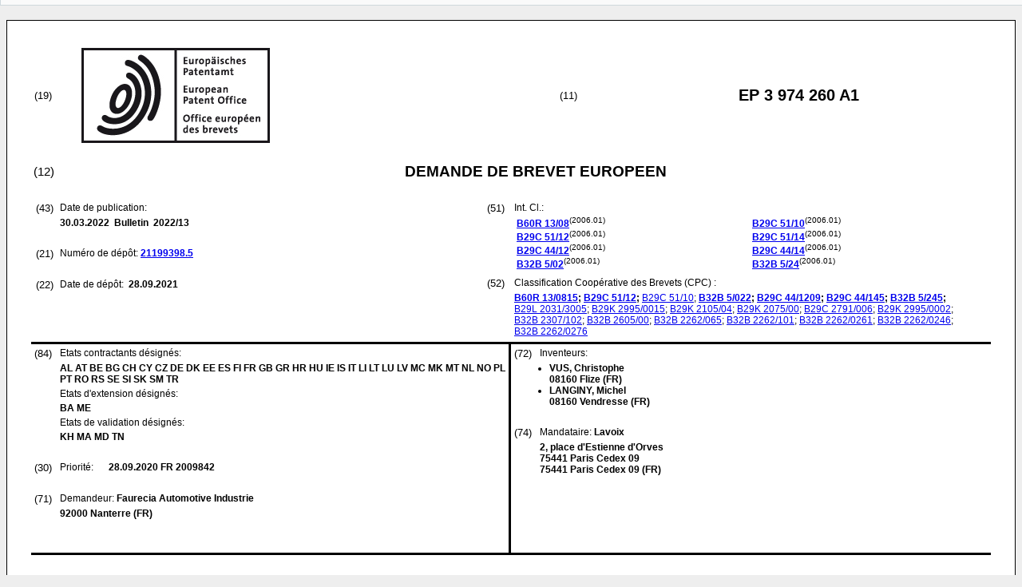

--- FILE ---
content_type: text/html
request_url: https://data.epo.org/publication-server/rest/v1.0/publication-dates/20220330/patents/EP3974260NWA1/document.html
body_size: 12378
content:
<!DOCTYPE html
  PUBLIC "-//W3C//DTD HTML 4.01 Transitional//EN" "http://www.w3.org/TR/html4/loose.dtd">
<html>
   <head>
      <meta http-equiv="Content-Type" content="text/html; charset=UTF-8">
      <meta name="description" content="PIÈCE D'INSONORISATION DE VÉHICULE AUTOMOBILE ET PROCÉDÉ DE FABRICATION ASSOCIÉ - Patent 3974260">
      <title>PIÈCE D'INSONORISATION DE VÉHICULE AUTOMOBILE ET PROCÉDÉ DE FABRICATION ASSOCIÉ - Patent 3974260</title>
      <link rel="stylesheet" type="text/css" href="https://data.epo.org/publication-server/css/ep-patent.css"><script type="text/javascript" src="https://data.epo.org/publication-server/js/resources.js"></script><script type="text/javascript" src="https://data.epo.org/publication-server/js/third-party/eventsource.0.0.12.min.js"></script><script type="text/javascript" src="https://data.epo.org/publication-server/js/third-party/jquery-1.9.0.min.js"></script><script type="text/javascript" src="https://data.epo.org/publication-server/js/third-party/jquery.i18n.properties-min-1.0.9.js"></script><script type="text/javascript" src="https://data.epo.org/publication-server/js/machine-translation-min-1.8.3.js"></script><script type="text/javascript">
            
        // The resources.js has generated a "language" variable in the global scope containing the user's interface language.
        $(document).ready(function () {
          // The Publication Server provides its own proxy to the translation service.
	epo.translate.configuration.serviceUrl = "https://data.epo.org/publication-server/pt";
        // Display the Publication Server disclaimer in the toolbar only in maximized view
        epo.translate.configuration.disclaimer = ! ! epo.util.UriUtils.getParameterByName("disclaimer");
        // Define event handlers in order to notify the publication server wrapping page about user actions in the toolbar in the iframe
        var handlers = {
          onToolbarInitialized: function (disclaimer) {
            if (! ! parent && ! ! parent.onToolbarInitialized) {
              parent.onToolbarInitialized(disclaimer);
            }
          },
          onTranslationReset: function (disclaimer) {
            if (! ! parent && ! ! parent.onTranslationReset) {
              parent.onTranslationReset(disclaimer);
            }
          },
          onTranslationStarted: function (language, disclaimer) {
            if (! ! parent && ! ! parent.onTranslationStarted) {
              parent.onTranslationStarted(language, disclaimer);
            }
          }
        };
	var path = "2022/13/DOC/EPNWA1/EP21199398NWA1/EP21199398NWA1.xml";
  var lang = "fr";
	// EPO provides the translate image
	//epo.translate.configuration.translateImageUrl = "https://data.epo.org/publication-server/proxy/https://www.epo.org/images/epo_google_translate.gif";
        // Initialize the EPO machine translation toolbar
        new epo.translate.MachineTranslation(path, lang, null, $, "epo_translation_toolbar", "patent-content", language, handlers).initialize();
});

        </script></head>
   <body class="t1" lang="fr">
      <div id="epo_translation_toolbar"></div>
      <div id="patent-content">
         <table width="100%">
            <tr>
               <td width="55%">
                  <table width="100%" cellspacing="0">
                     <tbody>
                        <tr>
                           <td valign="middle" class="ci2 skiptranslate">(19)</td>
                           <td valign="middle" class="skiptranslate"><img src="https://data.epo.org/publication-server/img/EPO_BL_WORD.jpg"></td>
                        </tr>
                     </tbody>
                  </table>
               </td>
               <td width="5%" class="ci2 skiptranslate">(11)</td>
               <td width="40%" class="inid_11 skiptranslate">EP&nbsp;3&nbsp;974&nbsp;260&nbsp;A1</td>
            </tr>
         </table><br><table width="100%">
            <tr>
               <td width="5%" class="ci1 skiptranslate">(12)</td>
               <td width="95%" class="inid_12">DEMANDE DE BREVET EUROPEEN</td>
            </tr>
         </table><br><table width="100%">
            <tr>
               <td class="t2c1">
                  <table width="100%">
                     <tr>
                        <td valign="top" width="5%" class="ci2 skiptranslate">(43)</td>
                        <td valign="top" width="95%" class="t2">Date de publication: </td>
                     </tr>
                     <tr>
                        <td></td>
                        <td class="t2 bold skiptranslate"><span class="skiptranslate">30.03.2022</span>&nbsp; Bulletin &nbsp;2022/13</td>
                     </tr>
                  </table><br><table width="100%">
                     <tr>
                        <td valign="top" width="5%" class="ci2 skiptranslate">(21)</td>
                        <td valign="top" width="95%" class="t2">Numéro de dépôt: <span class="bold skiptranslate"><a href="https://register.epo.org/application?number=EP21199398&amp;tab=main&amp;lng=en" TARGET="_blank">21199398.5</a></span></td>
                     </tr>
                  </table><br><table width="100%">
                     <tr>
                        <td valign="top" width="5%" class="ci2 skiptranslate">(22)</td>
                        <td valign="top" width="95%" class="t2">Date de dépôt: <span class="bold skiptranslate">&nbsp;<span class="skiptranslate">28.09.2021</span></span></td>
                     </tr>
                  </table>
               </td>
               <td class="t2c2">
                  <table width="100%">
                     <tr>
                        <td valign="top" width="5%" class="ci2 skiptranslate">(51)</td>
                        <td valign="top" width="95%" class="t2">Int. Cl.:&nbsp;
                           <table width="100%">
                              <tr>
                                 <td valign="top" width="50%" class="t2 skiptranslate"><span style="font-weight:bold"><a href="http://www.wipo.int/ipcpub/?level=a&amp;lang=fr&amp;symbol=B60R0013080000&amp;priorityorder=yes&amp;refresh=page&amp;version=20060101" target="_blank">B60R<span class="tps">&nbsp;</span>13/08</a></span><sup>(2006.01)</sup><br><span style="font-weight:bold"><a href="http://www.wipo.int/ipcpub/?level=a&amp;lang=fr&amp;symbol=B29C0051120000&amp;priorityorder=yes&amp;refresh=page&amp;version=20060101" target="_blank">B29C<span class="tps">&nbsp;</span>51/12</a></span><sup>(2006.01)</sup><br><span style="font-weight:bold"><a href="http://www.wipo.int/ipcpub/?level=a&amp;lang=fr&amp;symbol=B29C0044120000&amp;priorityorder=yes&amp;refresh=page&amp;version=20060101" target="_blank">B29C<span class="tps">&nbsp;</span>44/12</a></span><sup>(2006.01)</sup><br><span style="font-weight:bold"><a href="http://www.wipo.int/ipcpub/?level=a&amp;lang=fr&amp;symbol=B32B0005020000&amp;priorityorder=yes&amp;refresh=page&amp;version=20060101" target="_blank">B32B<span class="tps">&nbsp;</span>5/02</a></span><sup>(2006.01)</sup><br></td>
                                 <td valign="top" width="50%" class="t2 skiptranslate"><span style="font-weight:bold"><a href="http://www.wipo.int/ipcpub/?level=a&amp;lang=fr&amp;symbol=B29C0051100000&amp;priorityorder=yes&amp;refresh=page&amp;version=20060101" target="_blank">B29C<span class="tps">&nbsp;</span>51/10</a></span><sup>(2006.01)</sup><br><span style="font-weight:bold"><a href="http://www.wipo.int/ipcpub/?level=a&amp;lang=fr&amp;symbol=B29C0051140000&amp;priorityorder=yes&amp;refresh=page&amp;version=20060101" target="_blank">B29C<span class="tps">&nbsp;</span>51/14</a></span><sup>(2006.01)</sup><br><span style="font-weight:bold"><a href="http://www.wipo.int/ipcpub/?level=a&amp;lang=fr&amp;symbol=B29C0044140000&amp;priorityorder=yes&amp;refresh=page&amp;version=20060101" target="_blank">B29C<span class="tps">&nbsp;</span>44/14</a></span><sup>(2006.01)</sup><br><span style="font-weight:bold"><a href="http://www.wipo.int/ipcpub/?level=a&amp;lang=fr&amp;symbol=B32B0005240000&amp;priorityorder=yes&amp;refresh=page&amp;version=20060101" target="_blank">B32B<span class="tps">&nbsp;</span>5/24</a></span><sup>(2006.01)</sup><br></td>
                              </tr>
                           </table>
                        </td>
                     </tr>
                  </table>
                  <table width="100%" class="t2">
                     <tr>
                        <td valign="top" width="5%" class="ci2 skiptranslate">(52)</td>
                        <td valign="top" width="95%" id="i52cpc">Classification Coopérative des Brevets (CPC) :</td>
                     </tr>
                     <tr>
                        <td></td>
                        <td class="skiptranslate"><span class="skiptranslate text-nowrap" style="font-weight:bold"><a href="http://worldwide.espacenet.com/classification?locale=fr_EP#!/CPC=B60R13/0815" target="_blank">B60R<span class="tps">&nbsp;</span>13/0815</a>;</span> <span class="skiptranslate text-nowrap" style="font-weight:bold"><a href="http://worldwide.espacenet.com/classification?locale=fr_EP#!/CPC=B29C51/12" target="_blank">B29C<span class="tps">&nbsp;</span>51/12</a>;</span> <span class="skiptranslate text-nowrap"><a href="http://worldwide.espacenet.com/classification?locale=fr_EP#!/CPC=B29C51/10" target="_blank">B29C<span class="tps">&nbsp;</span>51/10</a>;</span> <span class="skiptranslate text-nowrap" style="font-weight:bold"><a href="http://worldwide.espacenet.com/classification?locale=fr_EP#!/CPC=B32B5/022" target="_blank">B32B<span class="tps">&nbsp;</span>5/022</a>;</span> <span class="skiptranslate text-nowrap" style="font-weight:bold"><a href="http://worldwide.espacenet.com/classification?locale=fr_EP#!/CPC=B29C44/1209" target="_blank">B29C<span class="tps">&nbsp;</span>44/1209</a>;</span> <span class="skiptranslate text-nowrap" style="font-weight:bold"><a href="http://worldwide.espacenet.com/classification?locale=fr_EP#!/CPC=B29C44/145" target="_blank">B29C<span class="tps">&nbsp;</span>44/145</a>;</span> <span class="skiptranslate text-nowrap" style="font-weight:bold"><a href="http://worldwide.espacenet.com/classification?locale=fr_EP#!/CPC=B32B5/245" target="_blank">B32B<span class="tps">&nbsp;</span>5/245</a>;</span> <span class="skiptranslate text-nowrap"><a href="http://worldwide.espacenet.com/classification?locale=fr_EP#!/CPC=B29L2031/3005" target="_blank">B29L<span class="tps">&nbsp;</span>2031/3005</a>;</span> <span class="skiptranslate text-nowrap"><a href="http://worldwide.espacenet.com/classification?locale=fr_EP#!/CPC=B29K2995/0015" target="_blank">B29K<span class="tps">&nbsp;</span>2995/0015</a>;</span> <span class="skiptranslate text-nowrap"><a href="http://worldwide.espacenet.com/classification?locale=fr_EP#!/CPC=B29K2105/04" target="_blank">B29K<span class="tps">&nbsp;</span>2105/04</a>;</span> <span class="skiptranslate text-nowrap"><a href="http://worldwide.espacenet.com/classification?locale=fr_EP#!/CPC=B29K2075/00" target="_blank">B29K<span class="tps">&nbsp;</span>2075/00</a>;</span> <span class="skiptranslate text-nowrap"><a href="http://worldwide.espacenet.com/classification?locale=fr_EP#!/CPC=B29C2791/006" target="_blank">B29C<span class="tps">&nbsp;</span>2791/006</a>;</span> <span class="skiptranslate text-nowrap"><a href="http://worldwide.espacenet.com/classification?locale=fr_EP#!/CPC=B29K2995/0002" target="_blank">B29K<span class="tps">&nbsp;</span>2995/0002</a>;</span> <span class="skiptranslate text-nowrap"><a href="http://worldwide.espacenet.com/classification?locale=fr_EP#!/CPC=B32B2307/102" target="_blank">B32B<span class="tps">&nbsp;</span>2307/102</a>;</span> <span class="skiptranslate text-nowrap"><a href="http://worldwide.espacenet.com/classification?locale=fr_EP#!/CPC=B32B2605/00" target="_blank">B32B<span class="tps">&nbsp;</span>2605/00</a>;</span> <span class="skiptranslate text-nowrap"><a href="http://worldwide.espacenet.com/classification?locale=fr_EP#!/CPC=B32B2262/065" target="_blank">B32B<span class="tps">&nbsp;</span>2262/065</a>;</span> <span class="skiptranslate text-nowrap"><a href="http://worldwide.espacenet.com/classification?locale=fr_EP#!/CPC=B32B2262/101" target="_blank">B32B<span class="tps">&nbsp;</span>2262/101</a>;</span> <span class="skiptranslate text-nowrap"><a href="http://worldwide.espacenet.com/classification?locale=fr_EP#!/CPC=B32B2262/0261" target="_blank">B32B<span class="tps">&nbsp;</span>2262/0261</a>;</span> <span class="skiptranslate text-nowrap"><a href="http://worldwide.espacenet.com/classification?locale=fr_EP#!/CPC=B32B2262/0246" target="_blank">B32B<span class="tps">&nbsp;</span>2262/0246</a>;</span> <span class="skiptranslate text-nowrap"><a href="http://worldwide.espacenet.com/classification?locale=fr_EP#!/CPC=B32B2262/0276" target="_blank">B32B<span class="tps">&nbsp;</span>2262/0276</a></span></td>
                     </tr>
                  </table>
               </td>
            </tr>
         </table>
         <table width="100%" cellspacing="0">
            <tr>
               <td valign="top" width="50%" cellspacing="0" style="border-top:3px solid black; border-right:3px solid black">
                  <table width="100%">
                     <tr>
                        <td valign="top" width="5%" class="ci2 skiptranslate">(84)</td>
                        <td valign="top" width="95%" class="t2">Etats contractants désignés: </td>
                     </tr>
                     <tr>
                        <td></td>
                        <td class="t2 bold skiptranslate">AL AT BE BG CH CY CZ DE DK EE ES FI FR GB GR HR HU IE IS IT LI LT LU LV MC MK MT NL
                           NO PL PT RO RS SE SI SK SM TR </td>
                     </tr>
                     <tr>
                        <td></td>
                        <td class="t2">Etats d'extension désignés: </td>
                     </tr>
                     <tr>
                        <td></td>
                        <td class="t2 bold skiptranslate">BA ME </td>
                     </tr>
                     <tr>
                        <td></td>
                        <td class="t2">Etats de validation désignés: </td>
                     </tr>
                     <tr>
                        <td></td>
                        <td valign="top" class="t2 bold skiptranslate">KH MA MD TN </td>
                     </tr>
                  </table><br><table width="100%">
                     <tr>
                        <td valign="top" width="5%" class="ci2 skiptranslate">(30)</td>
                        <td valign="top" width="10%" class="t2">Priorité: </td>
                        <td width="85%" valign="top" class="t2 bold skiptranslate"><span class="skiptranslate">28.09.2020</span>&nbsp;FR&nbsp;2009842<br></td>
                     </tr>
                  </table><br><table width="100%">
                     <tr>
                        <td valign="top" width="5%" class="ci2 skiptranslate">(71)</td>
                        <td valign="top" width="95%" class="t2">Demandeur: <span class="bold skiptranslate">Faurecia Automotive Industrie</span></td>
                     </tr>
                     <tr>
                        <td></td>
                        <td class="t2 bold skiptranslate">92000 Nanterre&nbsp;(FR)</td>
                     </tr>
                  </table><br></td>
               <td valign="top" width="50%" style="border-top:3px solid black">
                  <table width="100%">
                     <tr>
                        <td valign="top" width="5%" class="ci2 skiptranslate">(72)</td>
                        <td valign="top" width="95%" class="t2">Inventeurs: </td>
                     </tr>
                     <tr>
                        <td></td>
                        <td class="t2 bold skiptranslate">
                           <ul class="li2">
                              <li>VUS, Christophe<br>08160 Flize&nbsp;(FR)</li>
                              <li>LANGINY, Michel<br>08160 Vendresse&nbsp;(FR)</li>
                           </ul>
                        </td>
                     </tr>
                  </table><br><table width="100%">
                     <tr>
                        <td valign="top" width="5%" class="ci2 skiptranslate">(74)</td>
                        <td valign="top" width="95%" class="t2">Mandataire: <span class="bold skiptranslate">Lavoix&nbsp;</span></td>
                     </tr>
                     <tr>
                        <td></td>
                        <td class="t2 bold skiptranslate">2, place d'Estienne d'Orves<br>75441 Paris Cedex 09<br>75441 Paris Cedex 09&nbsp;(FR)</td>
                     </tr>
                  </table><br></td>
            </tr>
            <tr>
               <td style="border-bottom:3px solid black; border-right:3px solid black ">&nbsp;</td>
               <td valign="bottom" style="border-bottom:3px solid black">&nbsp;</td>
            </tr>
         </table>
         <div><br><br><table width="100%">
               <tr>
                  <td width="5%" class="ci1 skiptranslate">(54)</td>
                  <td class="t1 bold">PIÈCE D'INSONORISATION DE VÉHICULE AUTOMOBILE ET PROCÉDÉ DE FABRICATION ASSOCIÉ</td>
               </tr>
            </table><br><br></div>
         <div>
            <table width="100%">
               <tr>
                  <td width="50%" class="t2"><span class="ci2 skiptranslate"><a name="ABSTRACT">(57)</a></span>&nbsp;La pièce (12) comprend :<br>
                     -une couche de masse lourde (14) ;<br>
                     - un insert (16) appliqué sur une première région d'une première face (20) de la couche
                     de masse lourde (14) ;<br>
                     - une couche de mousse (18) appliquée sur une deuxième région de la première face
                     (20) de la couche de masse lourde (14).<br>L'insert (16) est formé d'un matériau fibreux.
                     <br></td>
                  <td><br><img src="https://data.epo.org/publication-server/image?imagePath=2022/13/DOC/EPNWA1/EP21199398NWA1/imgaf001" height="267" width="354"><br></td>
               </tr>
            </table>
         </div>
         <div data-part="description" lang="fr">
            <div lang="fr"><br><br><a name="DESCRIPTION"><span class="bold">Description</span></a><br><br></div>
            <div><br><span style="font-weight:bold" class="skiptranslate"><a name="p0001"></a>[0001]</span>&nbsp;La présente invention concerne une pièce d'insonorisation de véhicule automobile,
               comprenant :
               
               <ul compact>
                  <li style="position:relative">une couche de masse lourde ;</li>
                  <li style="position:relative">un insert appliqué sur une première région d'une première face de la couche de masse
                     lourde ;</li>
                  <li style="position:relative">une couche de mousse appliquée sur une deuxième région de la première face de la couche
                     de masse lourde.</li>
               </ul><br></div>
            <div><br><span style="font-weight:bold" class="skiptranslate"><a name="p0002"></a>[0002]</span>&nbsp;La pièce d'insonorisation ainsi décrite est notamment un composant d'insonorisation
               destiné à être placé entre l'habitacle du véhicule et le compartiment moteur. En particulier,
               la pièce est un tablier destiné à être traversé par une colonne de direction du véhicule
               automobile.<br></div>
            <div><br><span style="font-weight:bold" class="skiptranslate"><a name="p0003"></a>[0003]</span>&nbsp;La pièce d'insonorisation est destinée à résoudre les problèmes acoustiques se posant
               dans un espace clos, tel que l'habitacle du véhicule automobile, à proximité de sources
               de bruits telles qu'un moteur ou les différentes pièces mécaniques situées derrière
               le tableau de bord, mais également des problèmes structurels, en renforçant des zones
               d'intérêt.<br></div>
            <div><br><span style="font-weight:bold" class="skiptranslate"><a name="p0004"></a>[0004]</span>&nbsp;Généralement, dans le domaine des basses fréquences, les ondes acoustiques engendrées
               par les sources de bruits précitées sont amorties par des matériaux sous forme de
               feuilles simples ou doubles, ayant un comportement viscoélastique, ou par atténuation
               acoustique d'un système masse-ressort poreux et élastique.<br></div>
            <div><br><span style="font-weight:bold" class="skiptranslate"><a name="p0005"></a>[0005]</span>&nbsp;Un composant d'insonorisation assure une « isolation » au sens de la présente invention,
               lorsqu'il empêche l'entrée d'ondes acoustiques à moyennes et hautes fréquences dans
               l'espace insonorisé, essentiellement par réflexion des ondes vers les sources de bruits
               ou l'extérieur de l'espace insonorisé.<br></div>
            <div><br><span style="font-weight:bold" class="skiptranslate"><a name="p0006"></a>[0006]</span>&nbsp;Un composant d'insonorisation fonctionne par « absorption acoustique » (dans le domaine
               des moyennes et hautes fréquences), lorsque l'énergie des ondes acoustiques se dissipe
               dans un matériau absorbant.<br></div>
            <div><br><span style="font-weight:bold" class="skiptranslate"><a name="p0007"></a>[0007]</span>&nbsp;Un composant d'insonorisation performant doit fonctionner à la fois en assurant une
               bonne isolation et une bonne absorption. Pour caractériser la performance d'un tel
               composant, on utilise la notion d'indice de réduction sonore NR qui prend en compte
               les deux notions d'isolation et d'absorption. Cet indice peut être calculé par l'équation
               suivante : <br><img src="https://data.epo.org/publication-server/image?imagePath=2022/13/DOC/EPNWA1/EP21199398NWA1/imgb0001" height="20" width="146"><br>
               
               <p class="dec novs">où TL est l'indice d'affaiblissement acoustique (ci-après indice d'affaiblissement)
                  traduisant l'isolation. Plus cet indice est élevé, meilleure est l'isolation.</p>
               <p class="dec novs">A est la surface d'absorption équivalente. Plus A est élevé, meilleure est l'absorption.
                  S est la surface de la pièce.</p><br></div>
            <div><br><span style="font-weight:bold" class="skiptranslate"><a name="p0008"></a>[0008]</span>&nbsp;Un composant d'insonorisation connu comprend une couche de masse lourde et une couche
               de mousse souple, assemblée sur la couche de masse lourde. Il forme ainsi un composant
               de type masse-ressort.<br></div>
            <div><br><span style="font-weight:bold" class="skiptranslate"><a name="p0009"></a>[0009]</span>&nbsp;Pour fabriquer le composant, la couche de masse lourde est tout d'abord thermoformée
               à la forme finale du tablier. De nombreux passages d'organes sont généralement prévus
               à travers la couche de masse lourde. Des ouvertures correspondantes y sont donc ménagées,
               notamment pour faire passer la colonne de direction.<br></div>
            <div><br><span style="font-weight:bold" class="skiptranslate"><a name="p0010"></a>[0010]</span>&nbsp;Lors du thermoformage, la masse lourde est fortement étirée dans la zone de l'ouverture
               correspondant au passage de la colonne de direction, ce qui peut causer plusieurs
               problèmes.<br></div>
            <div><br><span style="font-weight:bold" class="skiptranslate"><a name="p0011"></a>[0011]</span>&nbsp;En premier lieu, une perte de performance acoustique résultant de la faible épaisseur
               locale de masse lourde est souvent observée. La masse lourde peut également percer
               et engendrer des rebuts. Enfin, cette zone critique peut être déformée lors du stockage.<br></div>
            <div><br><span style="font-weight:bold" class="skiptranslate"><a name="p0012"></a>[0012]</span>&nbsp;Pour pallier ces problèmes, il est connu d'utiliser une pièce complémentaire de masse
               lourde, comme décrit dans <a class="skiptranslate" name="pcit0001">FR3052696</a>.<br></div>
            <div><br><span style="font-weight:bold" class="skiptranslate"><a name="p0013"></a>[0013]</span>&nbsp;Cette solution améliore généralement le comportement acoustique et la robustesse
               de la pièce. Elle n'est cependant pas totalement satisfaisante.<br></div>
            <div><br><span style="font-weight:bold" class="skiptranslate"><a name="p0014"></a>[0014]</span>&nbsp;Dans certains cas, de l'air est emprisonné entre la pièce complémentaire de masse
               lourde et la couche de masse lourde de base, ce qui crée des bulles pendant la chauffe.
               La chauffe n'est par ailleurs pas toujours homogène, les deux masses lourdes n'étant
               pas entièrement collées. Enfin, la pièce complémentaire doit être mise en place sur
               la chauffe à l'aide d'un préhenseur, ce qui occasionne une perte de temps.<br></div>
            <div><br><span style="font-weight:bold" class="skiptranslate"><a name="p0015"></a>[0015]</span>&nbsp;Un but de l'invention est de fournir une pièce d'insonorisation comportant une couche
               de masse lourde présentant des ouvertures, notamment pour passer une colonne de direction,
               la pièce d'insonorisation présentant de bonnes propriétés acoustiques au voisinage
               de l'ouverture, tout en étant fiable et simple à fabriquer et à stocker.<br></div>
            <div><br><span style="font-weight:bold" class="skiptranslate"><a name="p0016"></a>[0016]</span>&nbsp;A cet effet, l'invention a pour un objet une pièce de type précité, caractérisée
               en ce que l'insert est formé d'un matériau fibreux.<br></div>
            <div><br><span style="font-weight:bold" class="skiptranslate"><a name="p0017"></a>[0017]</span>&nbsp;La pièce selon l'invention peut comprendre l'une ou plusieurs des caractéristiques
               suivantes, prise(s) isolément ou suivant toute combinaison techniquement possible
               :
               
               <ul compact>
                  <li style="position:relative">l'insert est fixé à la première face de la couche de masse lourde sans adhésif ;</li>
                  <li style="position:relative">la couche de masse lourde définit une ouverture traversante de passage d'un organe
                     du véhicule, l'insert étant disposé à la périphérie de l'ouverture traversante ;</li>
                  <li style="position:relative">la couche de mousse recouvre l'insert en regard de la première région ;</li>
                  <li style="position:relative">elle comporte une interface rigidifiée de renfort entre la couche de mousse et l'insert,
                     l'interface rigidifiée étant formée de mousse de la couche de mousse ayant pénétré
                     partiellement dans le matériau fibreux de l'insert ;</li>
                  <li style="position:relative">l'insert présente une étendue inférieure à l'étendue totale de la couche de masse
                     lourde et à l'étendue totale de la couche de mousse ;</li>
                  <li style="position:relative">l'aire occupée par l'insert sur la première région de la première face de la couche
                     de masse lourde est inférieure à 30 % de l'aire de la première face de la couche de
                     masse lourde ;</li>
                  <li style="position:relative">le matériau fibreux est un non tissé ;</li>
                  <li style="position:relative">la masse surfacique de l'insert est inférieure à 1000 g/m<sup>2</sup>, notamment comprise entre 300 g/m<sup>2</sup> et 700 g/m<sup>2</sup>.</li>
               </ul><br></div>
            <div><br><span style="font-weight:bold" class="skiptranslate"><a name="p0018"></a>[0018]</span>&nbsp;L'invention a aussi pour un objet un procédé de fabrication d'une pièce d'insonorisation
               de véhicule automobile, comprenant les étapes suivantes :
               
               <ul compact>
                  <li style="position:relative">fourniture d'une couche de masse lourde et d'un insert;</li>
                  <li style="position:relative">disposition d'un insert sur une paroi d'un moule de thermoformage ;</li>
                  <li style="position:relative">application d'une première région d'une première face de la couche de masse lourde
                     sur l'insert et d'une deuxième région de la première face de la couche de mousse sur
                     la paroi du moule de thermoformage autour de l'insert pour thermoformer la couche
                     de masse lourde à la forme de la paroi du moule de thermoformage; puis</li>
                  <li style="position:relative">formation d'une couche de mousse au moins sur la deuxième région de la première face
                     de la couche de masse lourde ; caractérisé en ce que l'insert est formé d'un matériau
                     fibreux.</li>
               </ul><br></div>
            <div><br><span style="font-weight:bold" class="skiptranslate"><a name="p0019"></a>[0019]</span>&nbsp;Le procédé selon l'invention peut comprendre l'une ou plusieurs des caractéristiques
               suivantes, prise(s) isolément ou suivant toute combinaison techniquement possible
               :
               
               <ul compact>
                  <li style="position:relative">il comprend une étape d'aspiration de la couche de masse lourde contre la paroi du
                     moule de thermoformage ;</li>
                  <li style="position:relative">après thermoformage, l'insert épouse la forme de la couche de masse lourde ;</li>
                  <li style="position:relative">la couche de masse lourde conserve son épaisseur dans la première région en regard
                     de l'insert lors du thermoformage ;</li>
                  <li style="position:relative">l'insert est lié à la couche de masse lourde sans adhésif ;</li>
                  <li style="position:relative">l'insert est introduit dans le moule de thermoformage sans préchauffage ;</li>
                  <li style="position:relative">la couche de mousse est formée par moussage en regard de l'insert pour recouvrir l'insert
                     en regard de la deuxième région, la formation de la couche de mousse comportant la
                     création d'une interface rigidifiée de renfort par pénétration partielle de mousse
                     de la couche de mousse dans le matériau fibreux de l'insert.</li>
               </ul><br></div>
            <div><br><span style="font-weight:bold" class="skiptranslate"><a name="p0020"></a>[0020]</span>&nbsp;L'invention sera mieux comprise à la lecture de la description qui va suivre, donnée
               uniquement à titre d'exemple, et faite en se référant aux dessins annexés, sur lesquels
               :
               
               <p class="dec novs">[Fig 1] la figure 1 est une vue en coupe des parties pertinentes d'une pièce d'insonorisation
                  selon l'invention ;</p>
               <p class="dec novs">[Fig 2] la figure 2 est une vue en coupe suivant un plan transversal d'un moule de
                  thermoformage, pour la mise en œuvre du procédé selon l'invention, lors de l'étape
                  d'insertion de l'insert et de la couche de masse lourde dans le moule de thermoformage
                  ;</p>
               <p class="dec novs">[Fig 3] la figure 3 est une vue analogue à la figure 2, illustrant l'étape d'aspiration
                  de la couche de masse lourde et de l'insert contre la paroi du moule de thermoformage
                  ;</p>
               <p class="dec novs">[Fig 4] la figure 4 est une vue analogue à la figure 2, illustrant l'étape de moussage
                  dans un moule de moussage.</p><br></div>
            <div><br><span style="font-weight:bold" class="skiptranslate"><a name="p0021"></a>[0021]</span>&nbsp;Une première pièce 12 d'insonorisation acoustique selon l'invention est représentée
               partiellement sur la figure 1. La pièce 12 est fabriquée par un procédé selon l'invention,
               mis en œuvre à l'aide d'un nécessaire illustré par les figures 2 à 4.<br></div>
            <div><br><span style="font-weight:bold" class="skiptranslate"><a name="p0022"></a>[0022]</span>&nbsp;La pièce 12 est destinée à être montée à l'intérieur d'un véhicule automobile, notamment
               pour former un composant d'insonorisation. Le composant est avantageusement un tablier
               insonorisant destiné à être interposé entre l'habitacle du véhicule et le compartiment
               moteur.<br></div>
            <div><br><span style="font-weight:bold" class="skiptranslate"><a name="p0023"></a>[0023]</span>&nbsp;En variante, la pièce d'insonorisation 12 est destinée à être posée sur le plancher
               du véhicule automobile, ou dans un passage de roues, ou plus généralement, à être
               appliquée sur une paroi du véhicule automobile pour réaliser une insonorisation.<br></div>
            <div><br><span style="font-weight:bold" class="skiptranslate"><a name="p0024"></a>[0024]</span>&nbsp;Comme illustré sur la figure 1, la pièce 12 comporte une couche de masse lourde 14,
               un insert de renfort 16 en matériau fibreux et une couche de mousse 18, l'insert 16
               étant placé entre la couche de masse lourde 14 et la couche de mousse 18.<br></div>
            <div><br><span style="font-weight:bold" class="skiptranslate"><a name="p0025"></a>[0025]</span>&nbsp;La couche de masse lourde 14 présente une première face 20, et une deuxième face
               22, et présente un contour extérieur délimitant avantageusement le pourtour de la
               pièce 12.<br></div>
            <div><br><span style="font-weight:bold" class="skiptranslate"><a name="p0026"></a>[0026]</span>&nbsp;La couche de masse lourde 14 présente une épaisseur inférieure à ses autres dimensions.
               L'épaisseur de la couche 14 est généralement comprise entre 0,1 mm et 10 mm.<br></div>
            <div><br><span style="font-weight:bold" class="skiptranslate"><a name="p0027"></a>[0027]</span>&nbsp;La couche de masse lourde 14 est avantageusement formée d'un bloc de matériau solide
               et est en particulier autoportante, présentant ainsi une tenue autonome, à l'inverse
               d'un matériau liquide ou fluide.<br></div>
            <div><br><span style="font-weight:bold" class="skiptranslate"><a name="p0028"></a>[0028]</span>&nbsp;La couche de masse lourde 14 est formée par exemple d'un matériau thermoplastique
               de type polyoléfine, tel qu'un copolymère d'éthylène et d'acétate de vinyle, un polyéthylène,
               un polymère éthylène propylène diène monomère.<br></div>
            <div><br><span style="font-weight:bold" class="skiptranslate"><a name="p0029"></a>[0029]</span>&nbsp;Elle incorpore avantageusement des charges, de type bitume, craie et/ou sulfate de
               baryum permettant d'obtenir une densité élevée, par exemple supérieure à 1500 kg/m<sup>3</sup>, de préférence supérieure ou égale à 2000 kg/m<sup>3</sup>.<br></div>
            <div><br><span style="font-weight:bold" class="skiptranslate"><a name="p0030"></a>[0030]</span>&nbsp;La masse surfacique de la couche de masse lourde 14 est comprise notamment entre
               0,2 kg/m<sup>2</sup> et 9 kg/m<sup>2</sup>, en particulier entre 1 kg/m<sup>2</sup> et 4 kg/m<sup>2</sup>.<br></div>
            <div><br><span style="font-weight:bold" class="skiptranslate"><a name="p0031"></a>[0031]</span>&nbsp;La couche de masse lourde 14 définit au moins une ouverture traversante 26, destinée
               au passage d'un organe du véhicule. L'ouverture 26 traverse l'épaisseur de la couche
               de masse lourde 14 et débouche dans la première face 20 et dans la deuxième face 22.
               Elle présente dans cet exemple un contour fermé.<br></div>
            <div><br><span style="font-weight:bold" class="skiptranslate"><a name="p0032"></a>[0032]</span>&nbsp;Sur la figure 1, une seule ouverture traversante 26 est illustrée. Avantageusement,
               la couche de masse lourde 14 définit plusieurs ouvertures traversantes 26.<br></div>
            <div><br><span style="font-weight:bold" class="skiptranslate"><a name="p0033"></a>[0033]</span>&nbsp;Dans cet exemple, l'ouverture traversante 26 est destinée au passage d'une colonne
               de direction à travers la pièce 12.<br></div>
            <div><br><span style="font-weight:bold" class="skiptranslate"><a name="p0034"></a>[0034]</span>&nbsp;L'insert 16 est ici disposé à la périphérie de l'ouverture traversante 26.<br></div>
            <div><br><span style="font-weight:bold" class="skiptranslate"><a name="p0035"></a>[0035]</span>&nbsp;Il est appliqué sur une première région de la première face 20 de la couche de masse
               lourde 14.<br></div>
            <div><br><span style="font-weight:bold" class="skiptranslate"><a name="p0036"></a>[0036]</span>&nbsp;L'insert 16 est formé d'un matériau fibreux. Dans cet exemple, le matériau fibreux
               est non tissé.<br></div>
            <div><br><span style="font-weight:bold" class="skiptranslate"><a name="p0037"></a>[0037]</span>&nbsp;Un non tissé est une nappe de fibres réparties directionnellement ou par hasard,
               dont la cohésion interne est assurée par des méthodes mécaniques et/ou physiques,
               et/ou chimiques et/ou par combinaison de ces divers procédés, à l'exclusion du tissage
               et du tricotage.<br></div>
            <div><br><span style="font-weight:bold" class="skiptranslate"><a name="p0038"></a>[0038]</span>&nbsp;Le non tissé est par exemple réalisé à partir de fibres nobles et/ou recyclées, naturelles
               ou synthétiques, d'une seule ou de plusieurs natures. Des exemples de fibres naturelles
               pouvant être utilisées sont le lin, le coton, le chanvre, le bambou, etc. Des exemples
               de fibres synthétiques pouvant être utilisées sont les fibres minérales telles que
               des fibres de verre, ou des fibres organiques telles que le kevlar<sup>®</sup>, le polyamide, l'acrylique, le polyester, le polypropylène.<br></div>
            <div><br><span style="font-weight:bold" class="skiptranslate"><a name="p0039"></a>[0039]</span>&nbsp;Comme illustré sur la figure 2, l'insert 16 est déformable pour épouser la forme
               que présente la couche de masse lourde 14 une fois la pièce 12 fabriquée.<br></div>
            <div><br><span style="font-weight:bold" class="skiptranslate"><a name="p0040"></a>[0040]</span>&nbsp;L'insert 16 présente une étendue, prise suivant son contour extérieur, inférieure
               à l'étendue totale de la couche de masse lourde 14 et à l'étendue totale de la couche
               de mousse 18, prises suivant leur contour extérieur.<br></div>
            <div><br><span style="font-weight:bold" class="skiptranslate"><a name="p0041"></a>[0041]</span>&nbsp;Avantageusement, l'insert 16 présente une étendue maximale inférieure à 30% de l'étendue
               de chacune des faces 20, 22 de la couche de masse lourde 14.<br></div>
            <div><br><span style="font-weight:bold" class="skiptranslate"><a name="p0042"></a>[0042]</span>&nbsp;La masse surfacique de l'insert 16 est inférieure à 1000 g/m<sup>2</sup>, notamment comprise entre 300 g/m<sup>2</sup> et 700 g/m<sup>2</sup>.<br></div>
            <div><br><span style="font-weight:bold" class="skiptranslate"><a name="p0043"></a>[0043]</span>&nbsp;L'insert 16 présente par exemple une épaisseur comprise entre 50% et 200% de l'épaisseur
               de la couche de masse lourde 14, dans la région sur laquelle il est appliqué.<br></div>
            <div><br><span style="font-weight:bold" class="skiptranslate"><a name="p0044"></a>[0044]</span>&nbsp;L'insert 16 présente une résistivité au passage de l'air non nulle. La résistivité
               de l'insert est par exemple inférieure à 100000 N.m<sup>-4</sup>.s et notamment comprise entre 10000 N.m<sup>-4</sup>.s et 50000 N.m<sup>-4</sup>.s.<br></div>
            <div><br><span style="font-weight:bold" class="skiptranslate"><a name="p0045"></a>[0045]</span>&nbsp;La résistance au passage de l'air ou sa résistivité est mesurée par la méthode décrite
               dans la thèse "<a name="ncit0001">Mesures des paramètres caractérisant un milieu poreux. Etude expérimentale du comportement
                  acoustique des mousses aux basses fréquences.", Michel HENRY, soutenue le 3 octobre
                  1997 à l'Université du Mans</a>.<br></div>
            <div><br><span style="font-weight:bold" class="skiptranslate"><a name="p0046"></a>[0046]</span>&nbsp;L'insert 16 est appliqué totalement sur la couche de masse lourde 14, sans adhésif
               et sans interstice entre eux.<br></div>
            <div><br><span style="font-weight:bold" class="skiptranslate"><a name="p0047"></a>[0047]</span>&nbsp;Il s'étend avantageusement sur le pourtour d'une ouverture traversante 26, pour assurer
               un renfort de la couche de masse lourde 14 à la périphérie de l'ouverture traversante
               26.<br></div>
            <div><br><span style="font-weight:bold" class="skiptranslate"><a name="p0048"></a>[0048]</span>&nbsp;L'insert 16 est également appliqué contre la couche de mousse 18, de sorte qu'il
               soit couvert par la couche de mousse 18.<br></div>
            <div><br><span style="font-weight:bold" class="skiptranslate"><a name="p0049"></a>[0049]</span>&nbsp;De préférence, l'insert 16 et la couche de mousse 18 présentent une interface rigidifiée
               30 de renfort formée de mousse de la couche de mousse 18 ayant pénétré partiellement
               dans le matériau fibreux de l'insert 16, visible sur les figures 1 et 4. La surdensité
               ainsi formée au niveau de l'interface 30 augmente la rigidité de la zone.<br></div>
            <div><br><span style="font-weight:bold" class="skiptranslate"><a name="p0050"></a>[0050]</span>&nbsp;La densité de l'interface rigidifiée 30 est supérieure à la densité de la couche
               de mousse 18 et à celle de l'insert 16.<br></div>
            <div><br><span style="font-weight:bold" class="skiptranslate"><a name="p0051"></a>[0051]</span>&nbsp;L'épaisseur de l'interface rigidifiée est comprise entre 10% et 100% de l'épaisseur
               de l'insert 16.<br></div>
            <div><br><span style="font-weight:bold" class="skiptranslate"><a name="p0052"></a>[0052]</span>&nbsp;L'interface rigidifiée 30 présente une résistance au passage de l'air supérieure
               à celle de l'insert 16, par exemple supérieure à 4000 N.m<sup>-3</sup>.s.<br></div>
            <div><br><span style="font-weight:bold" class="skiptranslate"><a name="p0053"></a>[0053]</span>&nbsp;La couche de mousse 18 est par exemple une mousse à cellules ouvertes, notamment
               réalisée en polyuréthane.<br></div>
            <div><br><span style="font-weight:bold" class="skiptranslate"><a name="p0054"></a>[0054]</span>&nbsp;Comme indiqué plus haut, la couche de mousse 18 couvre l'insert 16 en regard de la
               première région de la première face 20. Elle s'applique directement sur une deuxième
               région de la première face 20, au moins à la périphérie de l'insert 16.<br></div>
            <div><br><span style="font-weight:bold" class="skiptranslate"><a name="p0055"></a>[0055]</span>&nbsp;L'épaisseur maximale de la couche de mousse 18 est supérieure à celle de la couche
               de masse lourde 14. Cette épaisseur peut cependant être variable en se déplaçant le
               long de la couche de masse lourde 14.<br></div>
            <div><br><span style="font-weight:bold" class="skiptranslate"><a name="p0056"></a>[0056]</span>&nbsp;L'épaisseur de la couche de mousse 18 est par exemple comprise entre 4 mm et 12 mm,
               par exemple égale à 8 mm.<br></div>
            <div><br><span style="font-weight:bold" class="skiptranslate"><a name="p0057"></a>[0057]</span>&nbsp;La densité de la couche de mousse 18 est comprise avantageusement entre 10 kg/m<sup>3</sup> et 80 kg/m<sup>3</sup>, en étant par exemple environ égale à 70 kg/m<sup>3</sup>.<br></div>
            <div><br><span style="font-weight:bold" class="skiptranslate"><a name="p0058"></a>[0058]</span>&nbsp;La résistance au passage de l'air de la couche de mousse 18 est par exemple comprise
               entre 200 N.m<sup>-3</sup>.s et 3500 N.m<sup>-3</sup>.s, par exemple égale à 2000 N.m<sup>-3</sup>.s.<br></div>
            <div><br><span style="font-weight:bold" class="skiptranslate"><a name="p0059"></a>[0059]</span>&nbsp;Pour présenter des propriétés de ressort, la couche de mousse 18 présente avantageusement
               un module élastique supérieur à 5000 Pa. Ce module est avantageusement compris entre
               20000 Pa et 100000 Pa, notamment entre 30000 Pa et 40000 Pa.<br></div>
            <div><br><span style="font-weight:bold" class="skiptranslate"><a name="p0060"></a>[0060]</span>&nbsp;Le module élastique est mesuré suivant la Norme mesuré par exemple par la méthode
               décrite dans l'article : <a name="ncit0002">C Langlois, R Panneton, and N Atalla, «Polynomial for quasistatic mechanical characterization
                  of isotropic materials, «J. Acoust. Soc. Am. 110, 3032-3040 (2001</a>).<br></div>
            <div><br><span style="font-weight:bold" class="skiptranslate"><a name="p0061"></a>[0061]</span>&nbsp;La pièce 12 d'insonorisation de véhicule automobile est produite par le procédé selon
               l'invention à l'aide d'un nécessaire comprenant un premier moule de thermoformage
               42, ainsi qu'un second moule de moussage 44.<br></div>
            <div><br><span style="font-weight:bold" class="skiptranslate"><a name="p0062"></a>[0062]</span>&nbsp;Avantageusement, le nécessaire comprend également un outillage, non représenté ici,
               destiné à mettre œuvre le découpage de la couche de masse lourde 14 et de l'insert
               16.<br></div>
            <div><br><span style="font-weight:bold" class="skiptranslate"><a name="p0063"></a>[0063]</span>&nbsp;Le poste de chauffe est destiné à réaliser le chauffage de la couche de masse lourde
               14 et n'est pas représenté ici.<br></div>
            <div><br><span style="font-weight:bold" class="skiptranslate"><a name="p0064"></a>[0064]</span>&nbsp;Le moule de thermoformage 42 est destiné à donner sa forme à la pièce 12, tout en
               assemblant l'insert 16 sur la couche de masse lourde 14.<br></div>
            <div><br><span style="font-weight:bold" class="skiptranslate"><a name="p0065"></a>[0065]</span>&nbsp;Comme illustré sur les figures 2 et 3, le moule de thermoformage 42 comporte une
               paroi d'appui 50. Le moule de thermoformage 42 comporte aussi un dispositif de mise
               sous vide destiné à aspirer un élément au contact de la paroi 50, au travers d'une
               pluralité d'orifices 52 délimités par la paroi d'appui 50.<br></div>
            <div><br><span style="font-weight:bold" class="skiptranslate"><a name="p0066"></a>[0066]</span>&nbsp;Comme illustré sur les figures 2 et 3, la paroi d'appui 50 est de forme complémentaire
               à la forme de la pièce 12.<br></div>
            <div><br><span style="font-weight:bold" class="skiptranslate"><a name="p0067"></a>[0067]</span>&nbsp;La première paroi 50 présente avantageusement des reliefs destinés à donner sa forme
               à la pièce 12 pour produire par exemple des creux et des bosses sur la pièce 12.<br></div>
            <div><br><span style="font-weight:bold" class="skiptranslate"><a name="p0068"></a>[0068]</span>&nbsp;Le moule de moussage 44 est destiné à former la couche de mousse 18 de la pièce 12.<br></div>
            <div><br><span style="font-weight:bold" class="skiptranslate"><a name="p0069"></a>[0069]</span>&nbsp;Le moule de moussage 44 comporte un demi-moule inférieur 56 et un demi-moule supérieur
               57, définissant une cavité de moulage 58, ainsi qu'un ensemble d'injection 46 représentés
               sur la figure 4.<br></div>
            <div><br><span style="font-weight:bold" class="skiptranslate"><a name="p0070"></a>[0070]</span>&nbsp;La couche de masse lourde 14 et l'insert 16 assemblé sur celle-ci, sont destinés
               à être disposés contre le demi-moule inférieur 56, la deuxième face 22 de la couche
               de masse lourde 14 étant appliquée sur le demi moule inférieur 56. La première face
               20 de la couche de masse lourde 14 portant l'insert 16 est destinée à être placée
               en regard du demi-moule supérieur 57, à l'écart de celui-ci.<br></div>
            <div><br><span style="font-weight:bold" class="skiptranslate"><a name="p0071"></a>[0071]</span>&nbsp;La cavité de moulage 58, est de forme conjuguée à celle de la couche de mousse 18.
               Elle s'étend entre le demi moule supérieur 57 et la couche de masse lourde 14 portant
               l'insert 16.<br></div>
            <div><br><span style="font-weight:bold" class="skiptranslate"><a name="p0072"></a>[0072]</span>&nbsp;L'ensemble d'injection 46 comporte un réservoir 47 contenant un matériau moussant,
               et un conduit 48 d'amenée du matériau moussant débouchant dans la cavité de moulage
               58.<br></div>
            <div><br><span style="font-weight:bold" class="skiptranslate"><a name="p0073"></a>[0073]</span>&nbsp;L'outillage comprend par exemple d'un ensemble de découpe, notamment apte à découper
               l'insert 16 pour lui donner les dimensions voulues.<br></div>
            <div><br><span style="font-weight:bold" class="skiptranslate"><a name="p0074"></a>[0074]</span>&nbsp;Il comprend un ensemble de perforation de la couche de masse lourde 14 et de la couche
               de mousse 18 propre à former les ouvertures traversantes 26.<br></div>
            <div><br><span style="font-weight:bold" class="skiptranslate"><a name="p0075"></a>[0075]</span>&nbsp;Un procédé de fabrication d'une pièce 12 d'insonorisation de véhicule automobile
               va maintenant être décrit.<br></div>
            <div><br><span style="font-weight:bold" class="skiptranslate"><a name="p0076"></a>[0076]</span>&nbsp;Le procédé comprend initialement la fourniture d'une couche de masse lourde 14 et
               d'un insert 16 au voisinage du moule de thermoformage 42.<br></div>
            <div><br><span style="font-weight:bold" class="skiptranslate"><a name="p0077"></a>[0077]</span>&nbsp;L'insert 16 est tout d'abord inséré dans le moule de thermoformage 42 en étant disposé
               à plat et sans préchauffage, sur la paroi d'appui 50 du moule de thermoformage 42.<br></div>
            <div><br><span style="font-weight:bold" class="skiptranslate"><a name="p0078"></a>[0078]</span>&nbsp;Puis, la couche de masse lourde 14 est chauffée dans le poste de chauffe jusqu'à
               une température avantageusement supérieure à sa température de ramollissement. Elle
               est par exemple chauffée à une température comprise entre 160°C et 200°C.<br></div>
            <div><br><span style="font-weight:bold" class="skiptranslate"><a name="p0079"></a>[0079]</span>&nbsp;Par « température de ramollissement », on entend la température de ramollissement
               définie par la norme ISO 4625-1:2004. Pour une masse lourde, cette température est
               légèrement inférieure à la température de fusion du polymère qu'elle contient, par
               exemple inférieure d'au moins 10°C à la température de fusion du polymère.<br></div>
            <div><br><span style="font-weight:bold" class="skiptranslate"><a name="p0080"></a>[0080]</span>&nbsp;Le procédé comporte alors l'insertion de la couche de masse lourde 14 dans le moule
               de thermoformage 42, comme illustré sur la figure 2.<br></div>
            <div><br><span style="font-weight:bold" class="skiptranslate"><a name="p0081"></a>[0081]</span>&nbsp;La couche de masse lourde 14 est alors disposée sur la paroi d'appui 50 en couvrant
               l'insert 16. Sa première face 20 s'applique sur l'insert 16 dans une première région
               et s'applique directement sur la paroi d'appui 50 dans une deuxième région à l'écart
               de l'insert 16.<br></div>
            <div><br><span style="font-weight:bold" class="skiptranslate"><a name="p0082"></a>[0082]</span>&nbsp;Puis, le dispositif de mise sous vide est activé. L'insert 16 et la couche de masse
               lourde 14 sont aspirés vers la paroi d'appui 50 par l'intermédiaire des orifices 52
               de la paroi d'appui 50.<br></div>
            <div><br><span style="font-weight:bold" class="skiptranslate"><a name="p0083"></a>[0083]</span>&nbsp;Sous l'effet de la chaleur présente dans la couche de masse lourde 14 et de l'aspiration,
               l'insert 16 se colle contre la couche de masse lourde 14 en adoptant la forme de la
               paroi d'appui 50 en regard.<br></div>
            <div><br><span style="font-weight:bold" class="skiptranslate"><a name="p0084"></a>[0084]</span>&nbsp;Grâce à la présence de l'insert 16, la couche de masse lourde 14 conserve son épaisseur
               dans la première région en regard de l'insert 16 lors du thermoformage.<br></div>
            <div><br><span style="font-weight:bold" class="skiptranslate"><a name="p0085"></a>[0085]</span>&nbsp;A la fin de cette étape, l'insert 16 est appliqué totalement sur la couche de masse
               lourde 14. L'insert 16 adhère à la couche de masse lourde 14. L'insert 16 et la couche
               de masse lourde 14 épousent la forme de la paroi d'appui 50 du moule de thermoformage
               42.<br></div>
            <div><br><span style="font-weight:bold" class="skiptranslate"><a name="p0086"></a>[0086]</span>&nbsp;Le moule de thermoformage 42 est alors ouvert, et l'ensemble formé par l'insert 16
               et la couche de masse lourde 14 est extrait du moule de thermoformage 42.<br></div>
            <div><br><span style="font-weight:bold" class="skiptranslate"><a name="p0087"></a>[0087]</span>&nbsp;Puis, l'ensemble formé par l'insert 16 et la couche de masse lourde 14 est placé
               dans le moule de moussage 44, de sorte que la deuxième face 22 de la couche de masse
               lourde soit au contact de la paroi du demi-moule inférieur 56, en bas sur la figure
               4, l'insert 16 étant dirigé vers le demi moule supérieur 57, vers le haut, comme illustré
               sur la figure 4.<br></div>
            <div><br><span style="font-weight:bold" class="skiptranslate"><a name="p0088"></a>[0088]</span>&nbsp;Le moule de moussage 44 est fermé et le matériau moussant fluide destiné à former
               la couche de mousse 18 est introduit dans la cavité de moulage 58 par l'ensemble d'injection
               46.<br></div>
            <div><br><span style="font-weight:bold" class="skiptranslate"><a name="p0089"></a>[0089]</span>&nbsp;La formation de la couche de mousse 18 provoque la compression de l'ensemble formé
               par la couche de masse lourde 14 et l'insert 16 contre le premier demi moule 56 du
               moule de moussage 44.<br></div>
            <div><br><span style="font-weight:bold" class="skiptranslate"><a name="p0090"></a>[0090]</span>&nbsp;Par ailleurs, le moussage conduit à la création d'une interface rigidifiée 30 de
               renfort entre l'insert 16 et la couche de mousse 18, résultant de la pénétration partielle
               de mousse de la couche de mousse 18 dans le matériau fibreux de l'insert 16.<br></div>
            <div><br><span style="font-weight:bold" class="skiptranslate"><a name="p0091"></a>[0091]</span>&nbsp;La surdensité ainsi formée entre l'insert 16 et la couche de mousse 18 augmente la
               rigidité de la zone.<br></div>
            <div><br><span style="font-weight:bold" class="skiptranslate"><a name="p0092"></a>[0092]</span>&nbsp;Une fois la couche de mousse 18 formée, le moule de moussage 44 est ouvert. La pièce
               12 constituée de la couche de masse lourde 14, de l'insert 16, et de la couche de
               mousse 18 est extraite du moule 44.<br></div>
            <div><br><span style="font-weight:bold" class="skiptranslate"><a name="p0093"></a>[0093]</span>&nbsp;La pièce 12 est alors introduite dans l'ensemble de perforation pour former les ouvertures
               traversantes 26.<br></div>
            <div><br><span style="font-weight:bold" class="skiptranslate"><a name="p0094"></a>[0094]</span>&nbsp;Ce procédé de fabrication garantit une excellente précision de fabrication de la
               pièce d'insonorisation de véhicule automobile 12.<br></div>
            <div><br><span style="font-weight:bold" class="skiptranslate"><a name="p0095"></a>[0095]</span>&nbsp;Un tel procédé permet de compenser les faibles épaisseurs de certaines zones au voisinage
               de la colonne de direction du véhicule automobile, ces faiblesses étant par exemple
               dues à l'étirement de la couche de masse lourde 14 lors de la mise en forme. En ajoutant
               un insert 16 fibreux, cet insert se forme sans s'allonger et bloque localement la
               couche de masse lourde 14. De cette manière, l'épaisseur de la couche de masse lourde
               14 reste sensiblement constante en regard de l'insert 16, ce qui évite de détériorer
               l'acoustique ou/et la tenue mécanique de la pièce 12.<br></div>
            <div><br><span style="font-weight:bold" class="skiptranslate"><a name="p0096"></a>[0096]</span>&nbsp;Cette amélioration de procédé diminue par ailleurs les déformations liées à la manipulation
               des pièces lors du stockage.<br></div>
            <div><br><span style="font-weight:bold" class="skiptranslate"><a name="p0097"></a>[0097]</span>&nbsp;Dans une variante, une couche de mousse additionnelle (non représentée) est formée
               sur la deuxième face 22 de la couche de masse lourde 16, à la fin du thermoformage,
               avantageusement dans le moule de thermoformage 42.<br></div>
         </div>
         <div lang="fr" data-part="claims">
            <div lang="fr"><br><br><a name="claims01"><span class="bold">Revendications</span></a><br><br></div>
            <div><span class="bold skiptranslate">1.&nbsp;</span>Pièce (12) d'insonorisation de véhicule automobile, comprenant :
               
               <p class="dec novs">- une couche de masse lourde (14) ;</p>
               
               <p class="dec novs">- un insert (16) appliqué sur une première région d'une première face (20) de la couche
                  de masse lourde (14) ;</p>
               
               <p class="dec novs">- une couche de mousse (18) appliquée sur une deuxième région de la première face
                  (20) de la couche de masse lourde (14) ;</p>
               <span style="font-weight:bold">caractérisée en ce que</span> l'insert (16) est formé d'un matériau fibreux.<br>&nbsp;</div>
            <div><span class="bold skiptranslate">2.&nbsp;</span>Pièce (12) selon la revendication 1, dans laquelle l'insert (16) est fixé à la première
               face (20) de la couche de masse lourde (14) sans adhésif.<br>&nbsp;</div>
            <div><span class="bold skiptranslate">3.&nbsp;</span>Pièce (12) selon la revendication 1 ou 2, dans laquelle la couche de masse lourde
               (14) définit une ouverture traversante (26) de passage d'un organe du véhicule, l'insert
               (16) étant disposé à la périphérie de l'ouverture traversante (26).<br>&nbsp;</div>
            <div><span class="bold skiptranslate">4.&nbsp;</span>Pièce (12) selon l'une quelconque des revendications précédentes, dans laquelle la
               couche de mousse (18) recouvre l'insert (16) en regard de la première région.<br>&nbsp;</div>
            <div><span class="bold skiptranslate">5.&nbsp;</span>Pièce (12) selon la revendication 4, comprenant une interface rigidifiée (30) de renfort
               entre la couche de mousse (18) et l'insert (16), l'interface rigidifiée (30) étant
               formée de mousse de la couche de mousse (18) ayant pénétré partiellement dans le matériau
               fibreux de l'insert (16).<br>&nbsp;</div>
            <div><span class="bold skiptranslate">6.&nbsp;</span>Pièce (12) selon l'une quelconque des revendications précédentes, dans laquelle l'insert
               (16) présente une étendue inférieure à l'étendue totale de la couche de masse lourde
               (14) et à l'étendue totale de la couche de mousse (18).<br>&nbsp;</div>
            <div><span class="bold skiptranslate">7.&nbsp;</span>Pièce (12) selon l'une quelconque des revendications précédentes, dans laquelle l'aire
               occupée par l'insert (16) sur la première région de la première face (20) de la couche
               de masse lourde (14) est inférieure à 30 % de l'aire de la première face (20) de la
               couche de masse lourde (14).<br>&nbsp;</div>
            <div><span class="bold skiptranslate">8.&nbsp;</span>Pièce (12) selon l'une quelconque des revendications précédentes, dans laquelle le
               matériau fibreux est un non tissé.<br>&nbsp;</div>
            <div><span class="bold skiptranslate">9.&nbsp;</span>Pièce (12) selon l'une quelconque des revendications précédentes, dans laquelle la
               masse surfacique de l'insert (16) est inférieure à 1000 g/m<sup>2</sup>, notamment comprise entre 300 g/m<sup>2</sup> et 700 g/m<sup>2</sup>.<br>&nbsp;</div>
            <div><span class="bold skiptranslate">10.&nbsp;</span>Procédé de fabrication d'une pièce (12) d'insonorisation de véhicule automobile, comprenant
               les étapes suivantes :
               
               <p class="dec novs">- fourniture d'une couche de masse lourde (14) et d'un insert (16);</p>
               
               <p class="dec novs">- disposition d'un insert (16) sur une paroi (50) d'un moule de thermoformage (42)
                  ;</p>
               
               <p class="dec novs">- application d'une première région d'une première face (20) de la couche de masse
                  lourde (14) sur l'insert (16) et d'une deuxième région de la première face (20) de
                  la couche de mousse (18) sur la paroi (50) du moule de thermoformage (42) autour de
                  l'insert (16) pour thermoformer la couche de masse lourde (14) à la forme de la paroi
                  (50) du moule de thermoformage (42); puis</p>
               
               <p class="dec novs">- formation d'une couche de mousse (18) au moins sur la deuxième région de la première
                  face (20) de la couche de masse lourde (14) ;</p>
               <span style="font-weight:bold">caractérisé en ce que</span> l'insert (16) est formé d'un matériau fibreux.<br>&nbsp;</div>
            <div><span class="bold skiptranslate">11.&nbsp;</span>Procédé selon la revendication 10, comportant une étape d'aspiration de la couche
               de masse lourde (14) contre la paroi (50) du moule de thermoformage (42).<br>&nbsp;</div>
            <div><span class="bold skiptranslate">12.&nbsp;</span>Procédé selon la revendication 10 ou 11, dans lequel, après thermoformage, l'insert
               (16) épouse la forme de la couche de masse lourde (14).<br>&nbsp;</div>
            <div><span class="bold skiptranslate">13.&nbsp;</span>Procédé selon l'une quelconque des revendications 10 à 12, dans lequel la couche de
               masse lourde (14) conserve son épaisseur dans la première région en regard de l'insert
               (16) lors du thermoformage.<br>&nbsp;</div>
            <div><span class="bold skiptranslate">14.&nbsp;</span>Procédé selon l'une quelconque des revendications 10 à 13, dans lequel l'insert (16)
               est lié à la couche de masse lourde (14) sans adhésif.<br>&nbsp;</div>
            <div><span class="bold skiptranslate">15.&nbsp;</span>Procédé selon l'une quelconque des revendications 10 à 14, dans lequel l'insert (16)
               est introduit dans le moule de thermoformage (42) sans préchauffage.<br>&nbsp;</div>
            <div><span class="bold skiptranslate">16.&nbsp;</span>Procédé selon l'une quelconque des revendications 10 à 15, dans lequel la couche de
               mousse (18) est formée par moussage en regard de l'insert (16) pour recouvrir l'insert
               (16) en regard de la deuxième région, la formation de la couche de mousse (18) comportant
               la création d'une interface rigidifiée (30) de renfort par pénétration partielle de
               mousse de la couche de mousse (18) dans le matériau fibreux de l'insert (16).<br>&nbsp;</div>
         </div><br><br><div data-part="drawings">
            <div lang="fr"><br><br><a name="DRAWING"><span class="bold">Dessins</span></a><br><br></div><br><img src="https://data.epo.org/publication-server/image?imagePath=2022/13/DOC/EPNWA1/EP21199398NWA1/imgf0001" height="361" width="514"><br><br><br><img src="https://data.epo.org/publication-server/image?imagePath=2022/13/DOC/EPNWA1/EP21199398NWA1/imgf0002" height="462" width="527"><br><br><br><img src="https://data.epo.org/publication-server/image?imagePath=2022/13/DOC/EPNWA1/EP21199398NWA1/imgf0003" height="458" width="494"><br><br><br><img src="https://data.epo.org/publication-server/image?imagePath=2022/13/DOC/EPNWA1/EP21199398NWA1/imgf0004" height="504" width="458"><br><br></div><br><div data-part="search-report">
            <div lang="fr"><br><br><a name="SEARCH_REPORT"><span class="bold">Rapport de recherche</span></a><br><br></div><br><img src="https://data.epo.org/publication-server/image?imagePath=2022/13/DOC/EPNWA1/EP21199398NWA1/srep0001" height="757" width="510"><br><br><br><img src="https://data.epo.org/publication-server/image?imagePath=2022/13/DOC/EPNWA1/EP21199398NWA1/srep0002" height="757" width="504"><br><br></div>
         <div data-part="search-report">
            <div lang="fr"><br><br><a name="SEARCH_REPORT"><span class="bold">Rapport de recherche</span></a><br><br></div>
         </div><br><div data-part="citations">
            <div lang=""><br><br><a name="CITATION"><span class="bold">Références citées</span></a><br><br></div>
            <p style="font-weight:bold"><span style="font-weight:bold">RÉFÉRENCES CITÉES DANS LA DESCRIPTION</span></p><br><br>Cette liste de références citées par le demandeur vise uniquement à aider le lecteur
            et ne fait pas partie du document de brevet européen. Même si le plus grand soin a
            été accordé à sa conception, des erreurs ou des omissions ne peuvent être exclues
            et l'OEB décline toute responsabilité à cet égard.<br><p style="font-weight:bold"><span style="font-weight:bold">Documents brevets cités dans la description</span></p><br><br>
            
            <ul class="skiptranslate">
               <li class="skiptranslate"><span class="skiptranslate"><a href="https://worldwide.espacenet.com/patent/search?q=pn%3DFR3052696&amp;called_by=PublicationServer" TARGET="_blank">FR3052696</a></span><span class="skiptranslate"><strong>&nbsp;<a href="#pcit0001">[0012]</a></strong></span></li>
            </ul><br><p style="font-weight:bold"><span style="font-weight:bold">Littérature non-brevet citée dans la description</span></p><br><br>
            
            <ul class="skiptranslate">
               <li class="skiptranslate"><strong>MICHEL HENRY</strong>Mesures des paramètres caractérisant un milieu poreux. Etude expérimentale du comportement
                  acoustique des mousses aux basses fréquences.Université du Mans19971003<span class="skiptranslate"><strong>&nbsp;<a href="#ncit0001">[0045]</a></strong></span></li>
               <li class="skiptranslate"><strong>C LANGLOIS</strong><strong>R PANNETON</strong><strong>N ATALLA</strong>Polynomial for quasistatic mechanical characterization of isotropic materialsJ. Acoust.
                  Soc. Am., 2001, vol. 110, 3032-3040<span class="skiptranslate"><strong>&nbsp;<a href="#ncit0002">[0060]</a></strong></span></li>
            </ul><br></div>
      </div>
   </body>
</html>